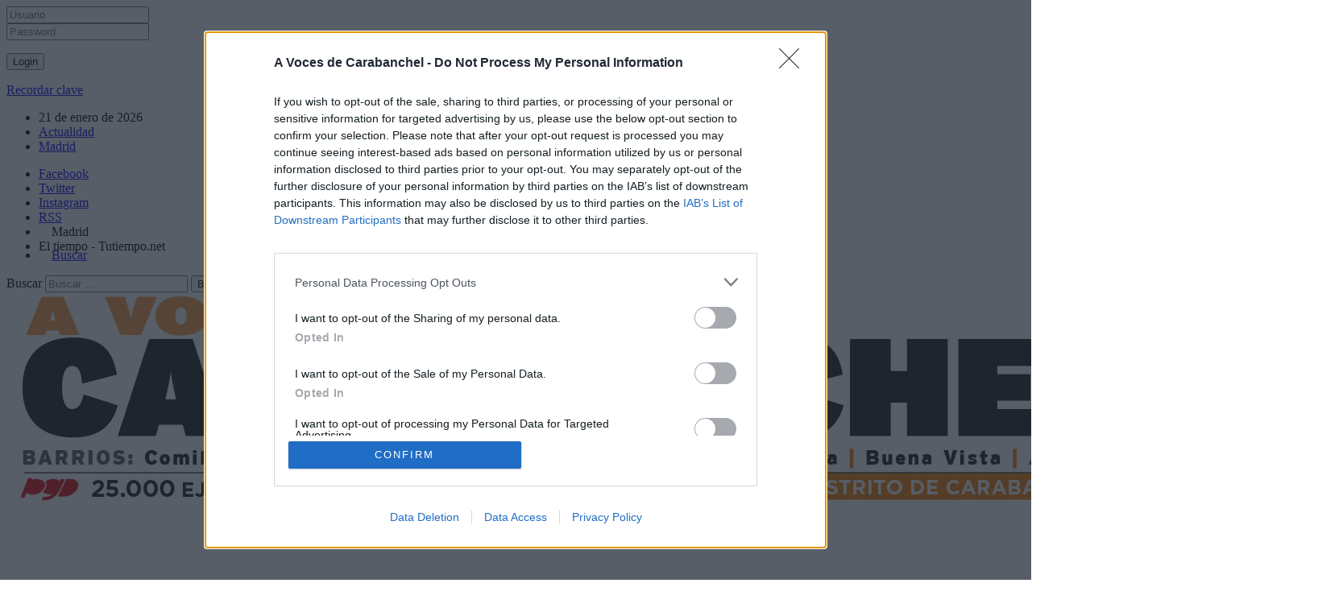

--- FILE ---
content_type: text/html; charset=utf-8
request_url: https://www.avocesdecarabanchel.es/carabanchel/centenar-personas-exigen-centro-memoria-carcel
body_size: 9568
content:
<!DOCTYPE html>
<html>
<head>
<SCRIPT SRC="/g-admin/shop/js/language-sp.js"></SCRIPT>
<SCRIPT SRC="/g-admin/shop/js/nopcart.js"></SCRIPT>

<title>Un centenar de personas exigen un centro de memoria de la cárcel</title>
<meta http-equiv="content-type" content="text/html; charset=utf-8">
<META NAME="Author" CONTENT="A Voces de Carabanchel." />
<meta http-equiv="Content-Language" content="es"/>
<META NAME="lang" CONTENT="es" />
<META NAME="subject" CONTENT="Periodico local" />
<META NAME="company" CONTENT="A Voces de Carabanchel" />
<META NAME="generator" CONTENT="HagaClic" />
<META NAME="Distribution" CONTENT="Global" />
<META NAME="Robots" CONTENT="index, follow" />
<META NAME="COPYRIGHT" CONTENT="A Voces de Carabanchel &copy;2026" />
<META NAME="description" CONTENT="Un centenar de personas exigen un centro de memoria de la cárcel" />
<meta name="keywords" content="centro de memoria de la cárcel, MANIFESTACIÓN">
<meta name="dc.title" lang="es" content="Un centenar de personas exigen un centro de memoria de la cárcel" />
<meta name="dc.creator" content="A Voces de Carabanchel" />
<meta name="dc.publisher" content="A Voces de Carabanchel" />
<meta name="dc.description" lang="es" content="Un centenar de personas exigen un centro de memoria de la cárcel" />
<meta name="dc.subject" lang="es" content="Un centenar de personas exigen un centro de memoria de la cárcel" />
<meta name="dc.language" scheme="RFC1766" content="es" />
<meta property="og:type" content="article" />
<meta property="og:title" content="Un centenar de personas exigen un centro de memoria de la cárcel" />
<meta property="og:site_name" content="avocesdecarabanchel.es" />
<meta name="date" content="2023-04-03 12:53:00" />
<meta name="dc.date" scheme="W3CDTF" content="2023-04-03 12:53:00" />
<meta name="dc.Identifier" content="https://www.avocesdecarabanchel.es/carabanchel/centenar-personas-exigen-centro-memoria-carcel" />
<meta property="og:url" content="https://www.avocesdecarabanchel.es/carabanchel/centenar-personas-exigen-centro-memoria-carcel" />
<link rel="canonical" href="https://www.avocesdecarabanchel.es/carabanchel/centenar-personas-exigen-centro-memoria-carcel" />
<meta property="og:type" content="article" />
<meta property="og:title" content="Un centenar de personas exigen un centro de memoria de la cárcel" />
<meta property="og:description" content="En la tarde del miércoles 29 de marzo tuvo lugar una manifestación que partió del..." />
<meta name="twitter:card" content="summary_large_image">
<meta name="twitter:site" content="A Voces de Carabanchel">
<meta name="twitter:creator" content="@avocesdecaraban">
<meta name="twitter:title" content="Un centenar de personas exigen un centro de memoria de la cárcel">
<meta name="twitter:description" content="En la tarde del miércoles 29 de marzo tuvo lugar una manifestación que partió del...">
<meta property="og:image" content="https://www.avocesdecarabanchel.es/adjuntos/fichero_6141_20230403.jpg" />
<meta name="twitter:image" content="https://www.avocesdecarabanchel.es/adjuntos/fichero_6141_20230403.jpg">
<meta name="twitter:image:src" content="https://www.avocesdecarabanchel.es/adjuntos/fichero_6141_20230403.jpg">
<link rel="icon" href="/favicons/cropped-SELLO-AVC-32x32.jpg" sizes="32x32" />
<link rel="icon" href="/favicons/cropped-SELLO-AVC-192x192.jpg" sizes="192x192" />
<link rel="apple-touch-icon-precomposed" href="/favicons/cropped-SELLO-AVC-180x180.jpg" />
<meta name="msapplication-TileImage" content="/favicons/cropped-SELLO-AVC-270x270.jpg" />
<meta name="google-site-verification" content="oBNTnh90C1j_YpQa0EyCsC56lYBnOK5bK3K5UQxGJFE" />
<meta name="yandex-verification" content="5f98086ebb07b81d" />
<link rel='dns-prefetch' href='//fonts.googleapis.com' />
<link rel='dns-prefetch' href='//s.w.org' />
<link rel="stylesheet" type="text/css" href="/template/css/style.css?v=2.2">
<link rel="stylesheet" type="text/css" href="/template/css/grids.css">
	<script type='text/javascript' src='/template/js/jquery-1.9.0.min.js'></script>
	<script type="text/javascript" src="/template/js/jquery-ui-1.11.1.min.js"></script>
<script type='text/javascript' src='/template/js/jquery.slimscroll.min.js'></script>
<script type="text/javascript" src="/template/js/scripts.js"></script>
<script type="text/javascript" src="/template/js/jquery.ui.datepicker.es.js"></script>
<script type="text/javascript" src="/template/js/jquery.qtip.min.js"></script>
<link rel="stylesheet" type="text/css" href="/template/css/jquery-ui-1.9.2.custom.css">
<link rel='stylesheet' id='camera-css'  href='/template/css/jquery.qtip.css?v=1.0' type='text/css' media='all'>

<link rel='stylesheet' id='camera-css'  href='/template/css/camera.css' type='text/css' media='all'>
<script type='text/javascript' src='/template/js/jquery.easing.1.3.js'></script>
<script type='text/javascript' src='/template/js/camera1.js?v=1.0'></script>
<script type="text/javascript">var jsPath = '/template/js/';var imgPath = '/template/images/';var logotipo = '/adjuntos/logo-1564479721.jpg';</script>
<script type="text/javascript" src="/template/js/tools.js?v=1.0" charset="ISO-8859-1"></script>
<link rel="stylesheet" type="text/css" href="/template/css/custom.php">
<!-- InMobi Choice. Consent Manager Tag v3.0 (for TCF 2.2) -->
<script type="text/javascript" async=true>
(function() {
  var host = window.location.hostname;
  var element = document.createElement('script');
  var firstScript = document.getElementsByTagName('script')[0];
  var url = 'https://cmp.inmobi.com'
    .concat('/choice/', 'Sh_v-ecz1xtua', '/', host, '/choice.js?tag_version=V3');
  var uspTries = 0;
  var uspTriesLimit = 3;
  element.async = true;
  element.type = 'text/javascript';
  element.src = url;

  firstScript.parentNode.insertBefore(element, firstScript);

  function makeStub() {
    var TCF_LOCATOR_NAME = '__tcfapiLocator';
    var queue = [];
    var win = window;
    var cmpFrame;

    function addFrame() {
      var doc = win.document;
      var otherCMP = !!(win.frames[TCF_LOCATOR_NAME]);

      if (!otherCMP) {
        if (doc.body) {
          var iframe = doc.createElement('iframe');

          iframe.style.cssText = 'display:none';
          iframe.name = TCF_LOCATOR_NAME;
          doc.body.appendChild(iframe);
        } else {
          setTimeout(addFrame, 5);
        }
      }
      return !otherCMP;
    }

    function tcfAPIHandler() {
      var gdprApplies;
      var args = arguments;

      if (!args.length) {
        return queue;
      } else if (args[0] === 'setGdprApplies') {
        if (
          args.length > 3 &&
          args[2] === 2 &&
          typeof args[3] === 'boolean'
        ) {
          gdprApplies = args[3];
          if (typeof args[2] === 'function') {
            args[2]('set', true);
          }
        }
      } else if (args[0] === 'ping') {
        var retr = {
          gdprApplies: gdprApplies,
          cmpLoaded: false,
          cmpStatus: 'stub'
        };

        if (typeof args[2] === 'function') {
          args[2](retr);
        }
      } else {
        if(args[0] === 'init' && typeof args[3] === 'object') {
          args[3] = Object.assign(args[3], { tag_version: 'V3' });
        }
        queue.push(args);
      }
    }

    function postMessageEventHandler(event) {
      var msgIsString = typeof event.data === 'string';
      var json = {};

      try {
        if (msgIsString) {
          json = JSON.parse(event.data);
        } else {
          json = event.data;
        }
      } catch (ignore) {}

      var payload = json.__tcfapiCall;

      if (payload) {
        window.__tcfapi(
          payload.command,
          payload.version,
          function(retValue, success) {
            var returnMsg = {
              __tcfapiReturn: {
                returnValue: retValue,
                success: success,
                callId: payload.callId
              }
            };
            if (msgIsString) {
              returnMsg = JSON.stringify(returnMsg);
            }
            if (event && event.source && event.source.postMessage) {
              event.source.postMessage(returnMsg, '*');
            }
          },
          payload.parameter
        );
      }
    }

    while (win) {
      try {
        if (win.frames[TCF_LOCATOR_NAME]) {
          cmpFrame = win;
          break;
        }
      } catch (ignore) {}

      if (win === window.top) {
        break;
      }
      win = win.parent;
    }
    if (!cmpFrame) {
      addFrame();
      win.__tcfapi = tcfAPIHandler;
      win.addEventListener('message', postMessageEventHandler, false);
    }
  };

  makeStub();

  function makeGppStub() {
    const CMP_ID = 10;
    const SUPPORTED_APIS = [
      '2:tcfeuv2',
      '6:uspv1',
      '7:usnatv1',
      '8:usca',
      '9:usvav1',
      '10:uscov1',
      '11:usutv1',
      '12:usctv1'
    ];

    window.__gpp_addFrame = function (n) {
      if (!window.frames[n]) {
        if (document.body) {
          var i = document.createElement("iframe");
          i.style.cssText = "display:none";
          i.name = n;
          document.body.appendChild(i);
        } else {
          window.setTimeout(window.__gpp_addFrame, 10, n);
        }
      }
    };
    window.__gpp_stub = function () {
      var b = arguments;
      __gpp.queue = __gpp.queue || [];
      __gpp.events = __gpp.events || [];

      if (!b.length || (b.length == 1 && b[0] == "queue")) {
        return __gpp.queue;
      }

      if (b.length == 1 && b[0] == "events") {
        return __gpp.events;
      }

      var cmd = b[0];
      var clb = b.length > 1 ? b[1] : null;
      var par = b.length > 2 ? b[2] : null;
      if (cmd === "ping") {
        clb(
          {
            gppVersion: "1.1", // must be Version.Subversion, current: 1.1
            cmpStatus: "stub", // possible values: stub, loading, loaded, error
            cmpDisplayStatus: "hidden", // possible values: hidden, visible, disabled
            signalStatus: "not ready", // possible values: not ready, ready
            supportedAPIs: SUPPORTED_APIS, // list of supported APIs
            cmpId: CMP_ID, // IAB assigned CMP ID, may be 0 during stub/loading
            sectionList: [],
            applicableSections: [-1],
            gppString: "",
            parsedSections: {},
          },
          true
        );
      } else if (cmd === "addEventListener") {
        if (!("lastId" in __gpp)) {
          __gpp.lastId = 0;
        }
        __gpp.lastId++;
        var lnr = __gpp.lastId;
        __gpp.events.push({
          id: lnr,
          callback: clb,
          parameter: par,
        });
        clb(
          {
            eventName: "listenerRegistered",
            listenerId: lnr, // Registered ID of the listener
            data: true, // positive signal
            pingData: {
              gppVersion: "1.1", // must be Version.Subversion, current: 1.1
              cmpStatus: "stub", // possible values: stub, loading, loaded, error
              cmpDisplayStatus: "hidden", // possible values: hidden, visible, disabled
              signalStatus: "not ready", // possible values: not ready, ready
              supportedAPIs: SUPPORTED_APIS, // list of supported APIs
              cmpId: CMP_ID, // list of supported APIs
              sectionList: [],
              applicableSections: [-1],
              gppString: "",
              parsedSections: {},
            },
          },
          true
        );
      } else if (cmd === "removeEventListener") {
        var success = false;
        for (var i = 0; i < __gpp.events.length; i++) {
          if (__gpp.events[i].id == par) {
            __gpp.events.splice(i, 1);
            success = true;
            break;
          }
        }
        clb(
          {
            eventName: "listenerRemoved",
            listenerId: par, // Registered ID of the listener
            data: success, // status info
            pingData: {
              gppVersion: "1.1", // must be Version.Subversion, current: 1.1
              cmpStatus: "stub", // possible values: stub, loading, loaded, error
              cmpDisplayStatus: "hidden", // possible values: hidden, visible, disabled
              signalStatus: "not ready", // possible values: not ready, ready
              supportedAPIs: SUPPORTED_APIS, // list of supported APIs
              cmpId: CMP_ID, // CMP ID
              sectionList: [],
              applicableSections: [-1],
              gppString: "",
              parsedSections: {},
            },
          },
          true
        );
      } else if (cmd === "hasSection") {
        clb(false, true);
      } else if (cmd === "getSection" || cmd === "getField") {
        clb(null, true);
      }
      //queue all other commands
      else {
        __gpp.queue.push([].slice.apply(b));
      }
    };
    window.__gpp_msghandler = function (event) {
      var msgIsString = typeof event.data === "string";
      try {
        var json = msgIsString ? JSON.parse(event.data) : event.data;
      } catch (e) {
        var json = null;
      }
      if (typeof json === "object" && json !== null && "__gppCall" in json) {
        var i = json.__gppCall;
        window.__gpp(
          i.command,
          function (retValue, success) {
            var returnMsg = {
              __gppReturn: {
                returnValue: retValue,
                success: success,
                callId: i.callId,
              },
            };
            event.source.postMessage(msgIsString ? JSON.stringify(returnMsg) : returnMsg, "*");
          },
          "parameter" in i ? i.parameter : null,
          "version" in i ? i.version : "1.1"
        );
      }
    };
    if (!("__gpp" in window) || typeof window.__gpp !== "function") {
      window.__gpp = window.__gpp_stub;
      window.addEventListener("message", window.__gpp_msghandler, false);
      window.__gpp_addFrame("__gppLocator");
    }
  };

  makeGppStub();

  var uspStubFunction = function() {
    var arg = arguments;
    if (typeof window.__uspapi !== uspStubFunction) {
      setTimeout(function() {
        if (typeof window.__uspapi !== 'undefined') {
          window.__uspapi.apply(window.__uspapi, arg);
        }
      }, 500);
    }
  };

  var checkIfUspIsReady = function() {
    uspTries++;
    if (window.__uspapi === uspStubFunction && uspTries < uspTriesLimit) {
      console.warn('USP is not accessible');
    } else {
      clearInterval(uspInterval);
    }
  };

  if (typeof window.__uspapi === 'undefined') {
    window.__uspapi = uspStubFunction;
    var uspInterval = setInterval(checkIfUspIsReady, 6000);
  }
})();
</script>
<!-- End InMobi Choice. Consent Manager Tag v3.0 (for TCF 2.2) --><meta name="viewport" content="width=device-width, initial-scale=1.0">		<script src="/template/js/jquery.cbpFWSlider.js"></script>
		<script src="/template/js/jquery.lightbox-0.5.js"></script>
<link rel="stylesheet" type="text/css" href="/template/css/jquery.lightbox-0.5.css">
<link rel="stylesheet" type="text/css" href="/template/css/component.css">

</head>
<body class="home page mh-right-sb">
	
<div id="mh-wrapper">
        
<header class="mh-header">
        	<form style="margin:0px;" name="formu_acceso" method="post" action="javascript:enviologin(document.formu_acceso.login.value,document.formu_acceso.passwd.value,'/carabanchel/centenar-personas-exigen-centro-memoria-carcel');">
	<div id="boxes">
	
		<!-- Start of Login Dialog -->
		<div id="dialog1" class="window">
			<div class="postbox">
				<input type="text" name="login" value="" placeholder="Usuario" /><br/>
				<input type="password" name="passwd" value="" placeholder="Password" />
			<p class="submit"><input type="submit" title="Login" value="Login"/></p>
			<p><a  href="/reminder.php">Recordar clave</a></p>
			</div>
	
		</div>
		<!-- End of Login Dialog -->
	
	
		<!-- Mask to cover the whole screen -->
		<div id="mask"></div>
	</div>
</form>
<div class="header-top">
	<div class="wrapper-inner clearfix" id="wrapper-inner-sc">
		<nav class="header-nav clearfix">
			<div class="menu-header-container">
				<ul class="menu" id="menu-header">
					<li>21 de enero de 2026&nbsp;&nbsp;&nbsp;&nbsp;&nbsp;&nbsp;&nbsp;</li>
					<li class='menu-item menu-item-30 '><a href='/actualidad/' >Actualidad</a>
</li>
<li class='menu-item menu-item-19 '><a href='/madrid/' >Madrid</a>
</li>
				</ul>
			</div>
		</nav>
		<nav class="social-nav clearfix">
			<div class="menu-social-container">
				<ul class="menu" id="menu-social">
					<li class="menu-item"><a href="https://www.facebook.com/avocesdecarabanchel.es/" target="_blank"><span class="fa-stack"><i class="fa fa-circle fa-stack-2x"></i><i class="fa fa-mh-social fa-stack-1x"></i></span><span class="screen-reader-text">Facebook</span></a></li>
					<li class="menu-item"><a href="https://twitter.com/avocesdecaraban" target="_blank"><span class="fa-stack"><i class="fa fa-circle fa-stack-2x"></i><i class="fa fa-mh-social fa-stack-1x"></i></span><span class="screen-reader-text">Twitter</span></a></li>
					<li class="menu-item"><a href="https://www.instagram.com/avocesdecarabanchel.es/" target="_blank"><span class="fa-stack"><i class="fa fa-circle fa-stack-2x"></i><i class="fa fa-mh-social fa-stack-1x"></i></span><span class="screen-reader-text">Instagram</span></a></li>
					<li class="menu-item"><a href="/rss/" target="_blank"><span class="fa-stack"><i class="fa fa-circle fa-stack-2x"></i><i class="fa fa-mh-social fa-stack-1x"></i></span><span class="screen-reader-text">RSS</span></a></li>
					<li>&nbsp;&nbsp;&nbsp;&nbsp;Madrid</li>
					<li>
<!-- www.tutiempo.net - Ancho:112px - Alto:24px -->
<div style="margin-bottom: -7px;display: table;"><div id="TT_yfegbhtBYSQBncjK7Aqk1kkEEvaKcKr">El tiempo - Tutiempo.net</div></div>
<script type="text/javascript" src="https://www.tutiempo.net/s-widget/l_yfegbhtBYSQBncjK7Aqk1kkEEvaKcKr"></script>
</li>
					<li class="menu-item">&nbsp;&nbsp;&nbsp;&nbsp;<a href="javascript:void(0)" id="btnSearchTop"><span class="fa-stack"><i class="fa fa-circle fa-stack-2x"></i><i class="fa fa-mh-social fa-mh-search fa-stack-1x"></i></span><span class="screen-reader-text">Buscar</span></a></li>
				</ul>
			</div>
		</nav>
	</div>
		<div class="header-sub clearfix" id="searchTop">
			<aside class="mh-col mh-1-3 header-search">
				<form role="search" method="POST" action="/search" name="busqueda" target="_parent" class="search-form">
					<label> <span class="screen-reader-text">Buscar</span></label>
					<input type="search" class="search-field" placeholder="Buscar &hellip;" name="cadena" id="cadena" onkeyup="searchthis(this.value)" autocomplete="off" title="Buscar">
					<input type="submit" class="search-submit" value="Buscar" />
				</form>
			</aside>
			<div class="clearfix"></div>
			<div id="searchresult" name="searchresult">
			</div>
		</div>
</div>	<div class="header-wrap clearfix">
		<div class="mh-col mh-1-2 header-logo">
			<a href='//www.avocesdecarabanchel.es/'>
				<div class="logo-wrap" role="banner">
					<img id='ellogo' src='/adjuntos/logo-1564479721.jpg' border=0 alt='inicio'>				</div>
			</a>
		</div>
		<aside class="mh-col mh-1-2">
			<div class="cabecera-a">
				<div class="textwidget">
					<div style="width:100%;background:white;padding:0px"><div id="banner" style="width:580px;height:90px;margin:auto"><div class="camera_wrap camera_azure_skin" id="slider_27a4CcR">
<div data-src="/adjuntos/slide_27_117_BOLETIN--MENSUAL.jpg" data-fx="random" data-slideOn="prev"  data-time="5000"  data-link="/new-user" data-target="_blank" data-name="modalframe" data-title="Registro de nuevo usuario" data-onclick="addclk(114)" >
</div>
</div>
</div>
</div>
			<script type="text/javascript">

					jQuery('#slider_27a4CcR').camera({
						height: '90px',
						pagination: false,
						time: 5000,
						loader: 'none',
						navigation: false,
						hover:false,
						alignment:'topLeft',
						playPause: false,
						pauseOnClick: false,
						
						fx:"random"});

			</script><div class="clear"></div>				</div>
			</div>
		</aside>
	</div>
	<div class="header-menu clearfix">
		<nav class="main-nav clearfix" id="main-menu">
			<div class="menu-navigation-container">
				<ul id="menu-navigation" class="menu">
					<li class='menu-item menu-item-705 '><a href='/' >Portada</a>
</li>
<li class='menu-item menu-item-9 selected'><a href='/carabanchel/' >Carabanchel</a>
</li>
<li class='menu-item menu-item-16 '><a href='/opinion-secciones/' >Opinión <i class="fa fa-angle-down" aria-hidden="true"></i></a>
<ul class="sub-menu"><li><a class='menu-item menu-item-8 ' href="/editorial/"   >Editorial</a>
</li>
<li><a class='menu-item menu-item-15 ' href="/denuncias/"   >Denuncias</a>
</li>
</ul></li>
<li class='menu-item menu-item-28 '><a href='/cultura/' >Cultura <i class="fa fa-angle-down" aria-hidden="true"></i></a>
<ul class="sub-menu"><li><a class='menu-item menu-item-36 ' href="/historia-carabanchel/"   >Historia de Carabanchel</a>
</li>
<li><a class='menu-item menu-item-46 ' href="/agenda/"   >Agenda</a>
</li>
</ul></li>
<li class='menu-item menu-item-37 '><a href='/sanidad/' >Salud</a>
</li>
<li class='menu-item menu-item-12 '><a href='/educacion/' >Educación</a>
</li>
<li class='menu-item menu-item-10 '><a href='/deportes/' >Deportes</a>
</li>
<li class='menu-item menu-item-510 '><a href='/hemeroteca/hemeroteca-periodico-voces-carabanchel' >Hemeroteca <i class="fa fa-angle-down" aria-hidden="true"></i></a>
<ul class="sub-menu"><li><a class='menu-item menu-item-722 ' href="/hemeroteca-2026"   >Hemeroteca 2026</a>
</li>
<li><a class='menu-item menu-item-721 ' href="/hemeroteca-2025"   >Hemeroteca 2025</a>
</li>
<li><a class='menu-item menu-item-720 ' href="/hemeroteca-2024"   >Hemeroteca 2024</a>
</li>
<li><a class='menu-item menu-item-717 ' href="/hemeroteca-2023"   >Hemeroteca 2023</a>
</li>
<li><a class='menu-item menu-item-714 ' href="/hemeroteca-2022"   >Hemeroteca 2022</a>
</li>
<li><a class='menu-item menu-item-713 ' href="/hemeroteca-2021/"   >Hemeroteca 2021</a>
</li>
<li><a class='menu-item menu-item-706 ' href="/hemeroteca-2020/"   >Hemeroteca 2020</a>
</li>
<li><a class='menu-item menu-item-516 ' href="/hemeroteca-2019/"   >Hemeroteca 2019</a>
</li>
<li><a class='menu-item menu-item-511 ' href="/hemeroteca-2018/"   >Hemeroteca 2018</a>
</li>
<li><a class='menu-item menu-item-512 ' href="/hemeroteca-2017/"   >Hemeroteca 2017</a>
</li>
<li><a class='menu-item menu-item-513 ' href="/hemeroteca-2016/"   >Hemeroteca 2016</a>
</li>
<li><a class='menu-item menu-item-514 ' href="/hemeroteca-2015/"   >Hemeroteca 2015</a>
</li>
<li><a class='menu-item menu-item-515 ' href="/hemeroteca-2014/"   >Hemeroteca 2014</a>
</li>
</ul></li>
<li class='menu-item menu-item-709 '><a href='/entrevistas/' >Entrevistas</a>
</li>
<li class='menu-item menu-item-710 '><a href='/reportaje/' >Reportajes</a>
</li>
<li class='menu-item menu-item-716 '><a href='/guide/' >La guía</a>
</li>
					</ul>
				<ul class="nav-login">
										<li><a name='modalframe' href='/new-user/' title='Regístrate' class="menu-item">Regístrate</a></li>
					<li><a href="javascript:void(0);" onclick="vlogin()" name="modal" class="menu-item">Login</a></li>
									</ul>
			</div>
		</nav>
	</div>
</header>



<div class="wrapper-inner">					
	<div class="home mh-section mh-group">
		<div id="main-content" class="home-columns">
			<div class="sb-widget">
					<div class="sb-widget"><div class="textwidget"><div class="modulos-a" id="pb_62"><a href='/guide/'   onClick='javascript:addclk(97);' ><img src='/adjuntos/banner_97_20191105.jpg' border='0' height='94' width='1180'></a></div></div></div>
			<div class="mh-share-buttons mh-group">
								<!-- AddThis Button BEGIN -->
								<div class="a2a_kit a2a_kit_size_32 a2a_default_style">
									<span class="mh-col mh-1-7 mh-print"><a style="margin:0;width: 100%;" title="IMPRIMIR" onclick="document.location='https://www.avocesdecarabanchel.es/carabanchel/centenar-personas-exigen-centro-memoria-carcel/print/'; return false;" href="#"><span class="mh-share-button" style="line-height:inherit"><i class="fa fa-print fa-2x"></i><span>Imprimir</span></span></a></span>
									<span class="mh-col mh-1-7 mh-twitter"><a class="a2a_button_twitter" style="margin:0;width: 100%;"><span class="mh-share-button" style="line-height:inherit"><i class="fa fa-twitter fa-2x"></i><span>Twitter</span></span></a></a></span>
									<span class="mh-col mh-1-7 mh-facebook"><a class="a2a_button_facebook" style="margin:0;width: 100%;"><span class="mh-share-button" style="line-height:inherit"><i class="fa fa-facebook fa-2x"></i><span>Facebook</span></span></a></span>
									<span class="mh-col mh-1-7 mh-linkedin"><a class="a2a_button_linkedin" style="margin:0;width: 100%;"><span class="mh-share-button" style="line-height:inherit"><i class="fa fa-linkedin fa-2x"></i><span>LinkedIn</span></span></a></span>
									<span class="mh-col mh-1-7 mh-googleplus"><a class="a2a_button_whatsapp" style="margin:0;width: 100%;"><span class="mh-share-button" style="line-height:inherit"><i class="fa fa-whatsapp fa-2x"></i><span>WhatsApp</span></span></a></span>
									<span class="mh-col mh-1-7 mh-pinterest"><a class="a2a_button_pinterest_share" style="margin:0;width: 100%;"><span class="mh-share-button" style="line-height:inherit"><i class="fa fa-pinterest fa-2x"></i><span>Pinterest</span></span></a></span>
								</div>
									<script async src="https://static.addtoany.com/menu/page.js"></script>
									<!-- AddThis Button END -->
								<div class="clear-float"></div>

							</div><h1 class="entry-title">Un centenar de personas exigen un centro de memoria de la cárcel </h1><div class='content-thumb content-lead-thumb'><a href='/pdf-n6142' target='_blank'><img src='/image.php?file=fichero_6141_20230403.jpg&ancho=776&alto=570&corto=0' border='0' alt=''></a></div><p class='entry-meta clearfix'><span class='entry-meta-author vcard author'>PLATAFORMA POR UN CENTRO DE MEMORIA DE LA CÁRCEL DE CARABANCHEL,  3 de abril de 2023</span></p><div class="entry-content clearfix"><p class="estilo_texto" style="text-align: justify;"><span class="estilo_texto">En la tarde del miércoles 29 de marzo tuvo lugar una manifestación que partió del intercambiador de Aluche y finalizó frente al CIE de Aluche, vacío por obras. El motivo era exigir al Gobierno la creación de un Centro de Memoria de la Cárcel de Carabanchel en los terrenos que ocupó, amenazados ahora por una operación urbanística. Entre los manifestantes había vecinas y vecinos de la zona, colectivos contrarios a los CIE y personas de organizaciones memorialistas.</span></p>

<p class="estilo_texto" style="text-align: justify;">La Plataforma convocante considera que &#x201c;el Centro de Memoria que reclama no solo es un deber hacia las víctimas de la represión franquista y un necesario testimonio histórico, sino que debe ser un recurso para la creación de cultura democrática y de los derechos humanos&#x201d;, como se afirma en el comunicado que se leyó al final de la manifestación.</p>

<p class="estilo_texto" style="text-align: justify;"><img alt="" src="/adjuntos/image007.jpg" style="width: 900px; height: 601px;" /></p>

<p><em><strong><span style="font-size:11px;">La protesta tuvo lugar en la tarde del miércoles 29 de marzo.&nbsp;Foto:&nbsp;P.C.M.C.C.</span></strong></em></p>

<p class="estilo_texto" style="text-align: justify;">Y para ello considera una opción viable la reutilización del antiguo hospital penitenciario, destinado ahora a Centro de Internamiento de Extranjeros, &#x201c;donde se priva de libertad a personas que no han cometido delito alguno, y en condiciones deplorables como muchas organizaciones e instituciones han denunciado&#x201d;. Siendo además el único edificio que dejaron en pie tras el derribo de la cárcel en 2008.</p>

<p class="estilo_texto" style="text-align: justify;"><span class="estilo_texto">Tal como se anunciaba en un reciente comunicado, esta manifestación se enmarca en una campaña de movilizaciones que se inició con una concentración frente al Ministerio del Interior el viernes 17 de marzo, y continuará con otras acciones ante las sedes de Instituciones Penitenciarias, SIEPSE y el propio PSOE.</span></p>
</div><br><div class='mh-share-buttons mh-group' style='background:#f0f0f0;'>  <div class='mh-col mh-1-3 content-grid' id=graciasvotos>&nbsp;&nbsp;Votar:&nbsp;&nbsp;
			<a href='javascript:voteArticle(22387,1);' title='1 punto'><img src=/template/images/voto1.png border=0></a>
			<a href='javascript:voteArticle(22387,2);' title='2 puntos'><img src=/template/images/voto1.png border=0></a>
			<a href='javascript:voteArticle(22387,3);' title='3 puntos'><img src=/template/images/voto1.png border=0></a>
			<a href='javascript:voteArticle(22387,4);' title='4 puntos'><img src=/template/images/voto1.png border=0></a>
			<a href='javascript:voteArticle(22387,5);' title='5 puntos'><img src=/template/images/voto1.png border=0></a>  </div>  <div class="mh-col mh-1-3 content-grid">Resultado:<span id='resultvotos'><img src=/template/images/voto0.png alt='0 puntos' title='0 puntos' align=absmiddle><img src=/template/images/voto0.png alt='0 puntos' title='0 puntos' align=absmiddle><img src=/template/images/voto0.png alt='0 puntos' title='0 puntos' align=absmiddle><img src=/template/images/voto0.png alt='0 puntos' title='0 puntos' align=absmiddle><img src=/template/images/voto0.png alt='0 puntos' title='0 puntos' align=absmiddle></span>  </div>  <div class="mh-col mh-1-3 content-grid">&nbsp;&nbsp;<span id='cuantosvotos'>0&nbsp;votos</span>  </div></div><div class='clearfix' style='height:20px;'></div>        		<br>
			    <script type="text/javascript">
											$(function() {
												$("a[rel='lightbox']").lightBox(); // Select all links that contains lightbox in the attribute rel
											});

											</script>
	    </div>
	  </div>
    
    
	
	  <aside class="home-sidebar">
    		  	<h4 class="widget-title related-content-title"><span>Descargas</span></h4>
	<h3 class="cp-title-small"><a href='/pdf-n6142'><img src='/template/images/pdf_mini.gif' border='0' alt=''> </a> (3771 Kb)<hr class="mh-separator">	    	
  
					<div class="sb-widget"><h4 class="widget-title"><span><a href="/hemeroteca/hemeroteca-periodico-voces-carabanchel" >Último número</a></span></h4><div class="mh-cp-widget clearfix"><a href='/pdf-n8695'><img src='/image.php?file=fichero_8694_20260115.jpg&ancho=388&alto=388&corto=0' border='0'  align='left' class='imgleft' width='388' alt=''></a></div></div>			<div class="sb-widget"><div class="textwidget"><div class="modulos-a" id="pb_15"><a href='https://www.carrocerias-aldacar.es'  rel='nofollow'  target='_blank' onClick='javascript:addclk(107);' ><img src='/adjuntos/banner_107_20191108.jpg' border='0' height='123' width='300'></a></div></div></div>
				<div class="sb-widget"><div class="mh-cp-widget clearfix"><h4 class="widget-title"><span>Te puede interesar</span></h4><article class="cp-wrap cp-large clearfix">
      							<div class="cp-thumb-xl"><a href='/carabanchel/mas-millar-personas-manifestaron-30-diciembre-contra-cie'><img src='/image.php?file=fichero_8698_20260115.jpg&ancho=373&alto=210&corto=1' border='0'  align='' class='img' width='373' alt=''></a>	</div>
      			<p class="entry-meta"><span class="updated">15/01/2026</span></p>
      			<h3 class="cp-title-xl"><a rel="bookmark" title="Más de un millar de personas se manifestaron el 30 de diciembre contra los CIE" href="/carabanchel/mas-millar-personas-manifestaron-30-diciembre-contra-cie">Más de un millar de personas se manifestaron el 30 de diciembre contra los CIE</a></h3>
      			<div class="cp-excerpt-xl"><p>La protesta partió de la Plaza Elíptica y, tras atravesar el Distrito de este a oeste, finalizó, después de casi cuatro horas de marcha, delante del Cie de AlucheEl pasado 30 de diciembre, como...</p></div> 
      			</article><hr class="mh-separator"><article class="cp-wrap cp-small clearfix">
      							<div class="cp-thumb-small"><a href='/carabanchel/balizas-fraudulentas'><img src='/image.php?file=fichero_8705_20260116.jpg&ancho=120&alto=67&corto=1' border='0'  align='left' class='imgleft' width='120' alt=''></a>	</div>
      							<p class="entry-meta"><span class="updated">17/01/2026</span></p>
      							<h3 class="cp-title-small"><a rel="bookmark" title="Balizas fraudulentas" href="/carabanchel/balizas-fraudulentas">Balizas fraudulentas</a></h3>
      						</article><hr class="mh-separator"><article class="cp-wrap cp-small clearfix">
      							<div class="cp-thumb-small"><a href='/madrid/asi-puedes-viajar-estudiar-trabajar-extranjero-europa-joven'><img src='/image.php?file=fichero_8713_20260120.jpg&ancho=120&alto=67&corto=1' border='0'  align='left' class='imgleft' width='120' alt=''></a>	</div>
      							<p class="entry-meta"><span class="updated">20/01/2026</span></p>
      							<h3 class="cp-title-small"><a rel="bookmark" title="Así puedes viajar, estudiar o trabajar en el extranjero con ..." href="/madrid/asi-puedes-viajar-estudiar-trabajar-extranjero-europa-joven">Así puedes viajar, estudiar o trabajar en el extranjero con ...</a></h3>
      						</article><hr class="mh-separator"><article class="cp-wrap cp-small clearfix">
      							<div class="cp-thumb-small"><a href='/cultura/n-44-semana-cine-espanol-carabanchel'><img src='/image.php?file=fichero_8691_20260112.jpg&ancho=120&alto=67&corto=1' border='0'  align='left' class='imgleft' width='120' alt=''></a>	</div>
      							<p class="entry-meta"><span class="updated">12/01/2026</span></p>
      							<h3 class="cp-title-small"><a rel="bookmark" title="44 Semana del Cine Español Carabanchel" href="/cultura/n-44-semana-cine-espanol-carabanchel">44 Semana del Cine Español Carabanchel</a></h3>
      						</article><hr class="mh-separator"><article class="cp-wrap cp-small clearfix">
      							<div class="cp-thumb-small"><a href='/carabanchel/pasadas-navidades-regresan-protestas-semanales-carabanchel'><img src='/image.php?file=fichero_8717_20260121.jpg&ancho=120&alto=67&corto=1' border='0'  align='left' class='imgleft' width='120' alt=''></a>	</div>
      							<p class="entry-meta"><span class="updated">21/01/2026</span></p>
      							<h3 class="cp-title-small"><a rel="bookmark" title="Pasadas las Navidades, regresan las protestas semanales en..." href="/carabanchel/pasadas-navidades-regresan-protestas-semanales-carabanchel">Pasadas las Navidades, regresan las protestas semanales en...</a></h3>
      						</article><hr class="mh-separator"></div></div>   
	  </aside>
    
	</div>
	</div>
</div>

          <footer class="mh-footer">

				<div class="footer-bottom">
		<div class="wrapper-inner clearfix">
			<nav class="footer-nav clearfix">
				<div class="menu-footer-container">
					<ul id="menu-footer" class="menu">
		<li class='menu-item menu-item-507 '><a href='/quienes-somos/quienes-somos' >Quienes somos</a>
</li>
<li class='menu-item menu-item-718 '><a href='/aviso-legal/aviso-legal' >Aviso legal</a>
</li>
<li class='menu-item menu-item-719 '><a href='/politica-de-privacidad/politica-de-privacidad' >Política de privacidad</a>
</li>
<li class='menu-item menu-item-509 '><a href='javascript:void(0);' >Política de cookies</a>
</li>
<li class='menu-item menu-item-703 '><a href='/contacto/contacto' >Contacto</a>
</li>
					</ul>
				</div>
			</nav>
			<div class="copyright-wrap">
				<p class="copyright">
					A Voces de Carabanchel &copy; 2026					&nbsp;&nbsp;&nbsp;
					<span class="piehaga">&copy; Gestor de contenidos <a href="http://www.hagaclic.es" title="Gestor de contenidos HagaClic" target="_blank"><img src="/template/images/hagaclic-btn.png" title="Gestor de contenidos HagaClic" alt="Gestor de contenidos HagaClic"></a></span>
				</p>
			</div>
		</div>
	</div>
</footer>

<!-- Global site tag (gtag.js) - Google Analytics -->
<script async src="https://www.googletagmanager.com/gtag/js?id=UA-162895364-1"></script>
<script>
  window.dataLayer = window.dataLayer || [];
  function gtag(){dataLayer.push(arguments);}
  gtag('js', new Date());

  gtag('config', 'UA-162895364-1');
</script>

</body>
</html>
